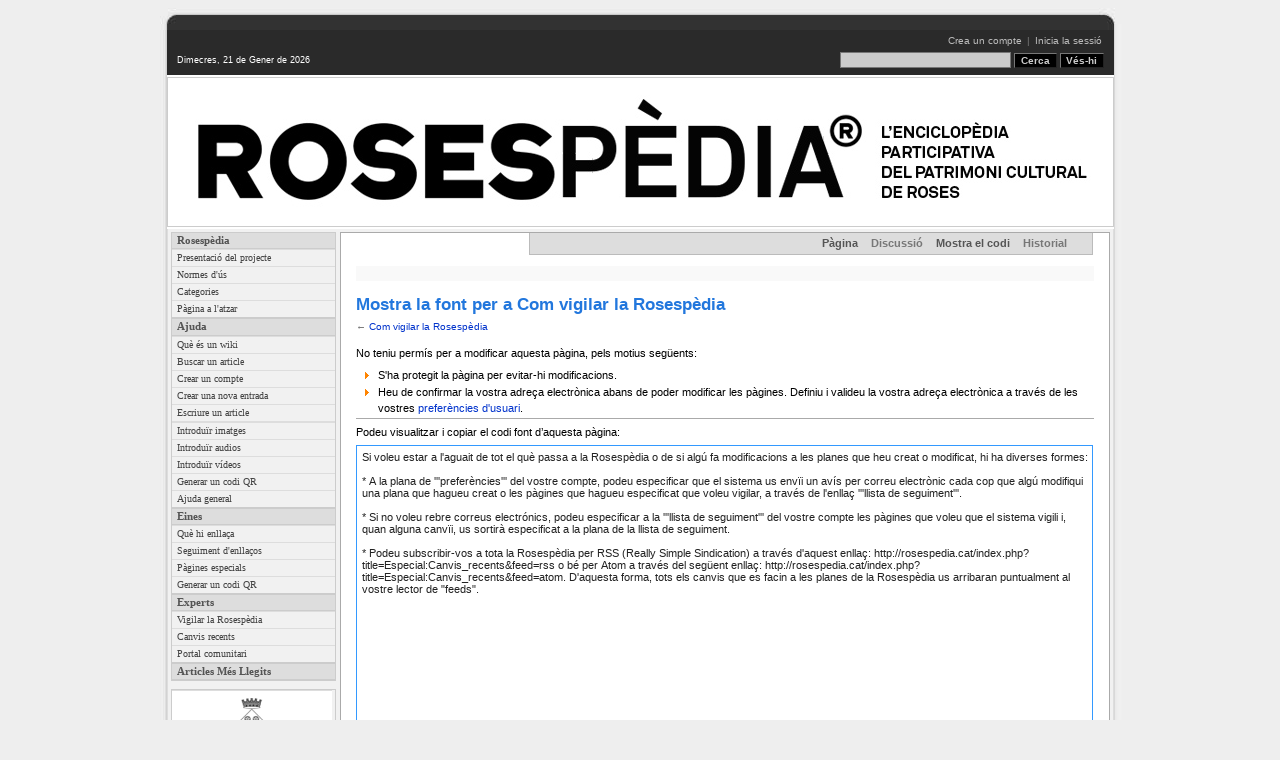

--- FILE ---
content_type: text/html; charset=UTF-8
request_url: https://rosespedia.cat/index.php?title=Com_vigilar_la_Rosesp%C3%A8dia&action=edit
body_size: 5726
content:
<!DOCTYPE html PUBLIC "-//W3C//DTD XHTML 1.0 Transitional//EN" "http://www.w3.org/TR/xhtml1/DTD/xhtml1-transitional.dtd">
<html xmlns="http://www.w3.org/1999/xhtml" xml:lang="ca" lang="ca" dir="ltr">

<head>
    <meta http-equiv="Content-Type" content="text/html; charset=UTF-8" />
    <meta name="generator" content="MediaWiki 1.23.11" />
<meta name="robots" content="noindex,nofollow" />
<link rel="shortcut icon" href="/favicon.ico" />
<link rel="search" type="application/opensearchdescription+xml" href="/opensearch_desc.php" title="Rosespedia (ca)" />
<link rel="EditURI" type="application/rsd+xml" href="https://rosespedia.cat/api.php?action=rsd" />
<link rel="copyright" href="http://creativecommons.org/licenses/by-nc-sa/3.0/deed.ca" />
<link rel="alternate" type="application/atom+xml" title="Canal Atom Rosespedia" href="/index.php?title=Especial:Canvis_recents&amp;feed=atom" />    <title>Mostra la font per a Com vigilar la Rosespèdia - Rosespedia</title>
    <style type="text/css" media="screen,projection">/*<![CDATA[*/ @import "/skins/rosespedia/gumax_main.css?303"; /*]]>*/</style>
    <link rel="stylesheet" type="text/css" media="print" href="/skins/common/commonPrint.css?303" />
    <link rel="stylesheet" type="text/css" media="handheld" href="/skins/rosespedia/handheld.css?303" />
    <!--[if lt IE 5.5000]><style type="text/css">@import "/skins/rosespedia/IE50Fixes.css?303";</style><![endif]-->
    <!--[if IE 5.5000]><style type="text/css">@import "/skins/rosespedia/IE55Fixes.css?303";</style><![endif]-->
    <!--[if IE 6]><style type="text/css">@import "/skins/rosespedia/IE60Fixes.css?303";</style><![endif]-->
    <!--[if IE 7]><style type="text/css">@import "/skins/rosespedia/IE70Fixes.css?303";</style><![endif]-->
    <!--[if lt IE 7]><script type="text/javascript" src="/skins/common/IEFixes.js?303"></script>
    <meta http-equiv="imagetoolbar" content="no" /><![endif]-->

    <script>if(window.mw){
mw.config.set({"wgCanonicalNamespace":"","wgCanonicalSpecialPageName":false,"wgNamespaceNumber":0,"wgPageName":"Com_vigilar_la_Rosespèdia","wgTitle":"Com vigilar la Rosespèdia","wgCurRevisionId":519,"wgRevisionId":0,"wgArticleId":36,"wgIsArticle":false,"wgIsRedirect":false,"wgAction":"edit","wgUserName":null,"wgUserGroups":["*"],"wgCategories":[],"wgBreakFrames":true,"wgPageContentLanguage":"ca","wgPageContentModel":"wikitext","wgSeparatorTransformTable":[",\t.",".\t,"],"wgDigitTransformTable":["",""],"wgDefaultDateFormat":"dmy","wgMonthNames":["","gener","febrer","març","abril","maig","juny","juliol","agost","setembre","octubre","novembre","desembre"],"wgMonthNamesShort":["","gen","feb","març","abr","maig","juny","jul","ago","set","oct","nov","des"],"wgRelevantPageName":"Com_vigilar_la_Rosespèdia","wgIsProbablyEditable":false,"wgRestrictionEdit":["sysop"],"wgRestrictionMove":["sysop"]});
}</script>
    <script type="text/javascript" src="/skins/common/wikibits.js?303"><!-- wikibits js --></script>
            <!-- Head Scripts -->
    <script src="https://rosespedia.cat/load.php?debug=false&amp;lang=ca&amp;modules=startup&amp;only=scripts&amp;skin=Rosespedia&amp;*"></script>
<script>if(window.mw){
mw.config.set({"wgCanonicalNamespace":"","wgCanonicalSpecialPageName":false,"wgNamespaceNumber":0,"wgPageName":"Com_vigilar_la_Rosespèdia","wgTitle":"Com vigilar la Rosespèdia","wgCurRevisionId":519,"wgRevisionId":0,"wgArticleId":36,"wgIsArticle":false,"wgIsRedirect":false,"wgAction":"edit","wgUserName":null,"wgUserGroups":["*"],"wgCategories":[],"wgBreakFrames":true,"wgPageContentLanguage":"ca","wgPageContentModel":"wikitext","wgSeparatorTransformTable":[",\t.",".\t,"],"wgDigitTransformTable":["",""],"wgDefaultDateFormat":"dmy","wgMonthNames":["","gener","febrer","març","abril","maig","juny","juliol","agost","setembre","octubre","novembre","desembre"],"wgMonthNamesShort":["","gen","feb","març","abr","maig","juny","jul","ago","set","oct","nov","des"],"wgRelevantPageName":"Com_vigilar_la_Rosespèdia","wgIsProbablyEditable":false,"wgRestrictionEdit":["sysop"],"wgRestrictionMove":["sysop"]});
}</script><script>if(window.mw){
mw.loader.implement("user.options",function($,jQuery){mw.user.options.set({"ccmeonemails":0,"cols":80,"date":"default","diffonly":0,"disablemail":0,"editfont":"default","editondblclick":0,"editsectiononrightclick":0,"enotifminoredits":0,"enotifrevealaddr":0,"enotifusertalkpages":1,"enotifwatchlistpages":1,"extendwatchlist":0,"fancysig":0,"forceeditsummary":0,"gender":"unknown","hideminor":0,"hidepatrolled":0,"imagesize":2,"math":1,"minordefault":0,"newpageshidepatrolled":0,"nickname":"","norollbackdiff":0,"numberheadings":0,"previewonfirst":0,"previewontop":1,"rcdays":7,"rclimit":50,"rows":25,"showhiddencats":0,"shownumberswatching":1,"showtoolbar":1,"skin":"rosespedia","stubthreshold":0,"thumbsize":2,"underline":2,"uselivepreview":0,"usenewrc":0,"watchcreations":1,"watchdefault":1,"watchdeletion":0,"watchlistdays":3,"watchlisthideanons":0,"watchlisthidebots":0,"watchlisthideliu":0,"watchlisthideminor":0,"watchlisthideown":0,"watchlisthidepatrolled":0,"watchmoves":0,"wllimit":250,
"useeditwarning":1,"prefershttps":1,"language":"ca","variant-gan":"gan","variant-iu":"iu","variant-kk":"kk","variant-ku":"ku","variant-shi":"shi","variant-sr":"sr","variant-tg":"tg","variant-uz":"uz","variant-zh":"zh","searchNs0":true,"searchNs1":false,"searchNs2":false,"searchNs3":false,"searchNs4":false,"searchNs5":false,"searchNs6":false,"searchNs7":false,"searchNs8":false,"searchNs9":false,"searchNs10":false,"searchNs11":false,"searchNs12":false,"searchNs13":false,"searchNs14":false,"searchNs15":false,"variant":"ca"});},{},{});mw.loader.implement("user.tokens",function($,jQuery){mw.user.tokens.set({"editToken":"+\\","patrolToken":false,"watchToken":false});},{},{});
/* cache key: rosespediadb:resourceloader:filter:minify-js:7:27cd27ab3c0611407a303f50b4f8a5e8 */
}</script>
<script>if(window.mw){
mw.loader.load(["mediawiki.page.startup","mediawiki.legacy.wikibits","mediawiki.legacy.ajax"]);
}</script></head>

<body  class="mediawiki  ltr ns-0 ns-subject page-Com_vigilar_la_Rosespèdia">


<div class="gumax-center" align="center">
<div id="gumax-rbox" align="left">
<div class="gumax-rbroundbox"><div class="gumax-rbtop"><div><div></div></div></div>
<div class="gumax-rbcontentwrap"><div class="gumax-rbcontent">

    <!-- =================== gumax-page =================== -->
    <div id="gumax-page">
    
    <!-- ===== Header ===== -->
    <div id="gumax-header">
        <a name="top" id="contentTop"></a>

        <!-- Site Logo -->
        <div id="p-logo">
            <a style="background-image: url(/skins/common/images/wiki.png);" href="/index.php?title=P%C3%A0gina_principal" title="Pàgina principal"></a>
        </div>
		<script type="text/javascript"> if (window.isMSIE55) fixalpha(); </script>
        <!-- end of Site Logo -->

        <!-- date time -->
        <div id="gumax-p-date">
            <script language="JavaScript">
               var mydate=new Date()
               var year=mydate.getYear()
               if (year < 1000)
               year+=1900
               var day=mydate.getDay()
               var month=mydate.getMonth()
               var daym=mydate.getDate()
               if (daym<10)
               daym="0"+daym
               var dayarray=new Array("Diumenge","Dilluns","Dimarts","Dimecres","Dijous","Divendres","Dissabte")
               var montharray=new Array("de Gener","de Febrer","de Març","d'Abril","de Maig","de Juny","de Juliol","d'Agost","de  Setembre","d'Octubre","de Novembre","de Desembre")
               document.write("<small><font color='#ffffff' face='Arial'>"+dayarray[day]+", "+daym+" "+montharray[month]+" de "+year+"</font></small>")
           </script>
        </div>
        <!-- end of date time -->

        <!-- Login -->
        <div id="gumax-p-login">
            <ul>
                            <li id="gumax-pt-createaccount"><a href="/index.php?title=Especial:Registre_i_entrada&amp;returnto=Com+vigilar+la+Rosesp%C3%A8dia&amp;returntoquery=action%3Dedit&amp;type=signup">Crea un compte</a>
               |</li>
             <li id="gumax-pt-login"><a href="/index.php?title=Especial:Registre_i_entrada&amp;returnto=Com+vigilar+la+Rosesp%C3%A8dia&amp;returntoquery=action%3Dedit">Inicia la sessió</a>
               </li>
                         </ul>
        </div>
        <!-- end of Login -->

        <!-- Search -->
        <div id="gumax-p-search" class="gumax-portlet">
            <div id="gumax-searchBody" class="gumax-pBody">
                <form action="/index.php?title=Especial:Cerca" id="searchform"><div>
                    <input id="searchInput" name="search" type="text" accesskey="f" value="" />
		    <input type='submit' name="fulltext" class="searchButton" id="mw-searchButton" value="Cerca" />
                    <input type='submit' name="go" class="searchButton" id="searchGoButton" value="Vés-hi" />
                </div></form>
            </div>
        </div> <!-- end of gumax-p-search DIV -->
        <!-- end of Search -->
    </div> <!-- end of header DIV -->
    <!-- ===== end of Header ===== -->

    <!-- ===== dynamic site logo ===== -->
     <!-- Get page name -->
        <div id="gumax-site-logo">
        <a style="background-image: url(/skins/rosespedia/images/header/default.jpg);" href="/index.php?title=P%C3%A0gina_principal" title="Pàgina principal"></a>
    </div>
    <!-- ===== end of dynamic site picture ===== -->

    <!-- ===== Content body ===== -->
    <div id="gumax-content-body">
    <table id="gumax-content-body-table"><tr><td class="gumax-content-left">
    <!-- Navigation Menu -->
    <div id="gumax-p-navigation-wrapper">
        <div class='gumax-portlet' id='p-x'>
		<h5>Rosesp&egrave;dia</h5>
		<div id="gumax-p-navigation">
		    <ul>
                        <li><a href="http://rosespedia.cat/index.php/Qu%C3%A8_%C3%A9s_la_Rosesp%C3%A8dia">Presentaci&oacute del projecte</a></li>
			<li><a href="http://rosespedia.cat/index.php/Normes_de_la_Rosesp%C3%A8dia">Normes d'&uacute;s</a></li>
			<li><a href="http://rosespedia.cat/index.php/Categories">Categories</a></li>
			<li><a href="http://rosespedia.cat/index.php/Especial:Article_aleatori">P&agrave;gina a l'atzar</a></li>
                    </ul>
		<h5>Ajuda</h5>
		<div id="gumax-p-navigation">
                    <ul>
                        <li><a href="http://rosespedia.cat/index.php/Qu%C3%A8_%C3%A9s_un_wiki">Qu&egrave; &eacute;s un wiki</a></li>
			<li><a href="http://rosespedia.cat/index.php/Com_buscar_un_article">Buscar un article</a></li>
			<li><a href="http://rosespedia.cat/index.php/Com_crear-se_un_compte">Crear un compte</a></li>
                        <li><a href="http://rosespedia.cat/index.php/Ajuda:Com_s%27edita_una_p%C3%A0gina#Com_es_crea_una_nova_p.C3.A0gina.3F">Crear una nova entrada</a></li>
			<li><a href="http://rosespedia.cat/index.php/Ajuda:Com_s'edita_una_p%C3%A0gina#Com_s.27escriu_un_article.3F">Escriure un article</a><li>
			<li><a href="http://rosespedia.cat/index.php/Ajuda:Com_s'edita_una_p%C3%A0gina#Com_s.27introdueixen_imatges_i_.C3.A0udio.3F">Introdu&iuml;r imatges</a></li>
			<li><a href="http://rosespedia.cat/index.php/Ajuda:Com_s'edita_una_p%C3%A0gina#Com_s.27introdueixen_imatges_i_.C3.A0udio.3F">Introdu&iuml;r audios</a></li>
			<li><a href="http://rosespedia.cat/index.php/Ajuda:Com_s%27edita_una_p%C3%A0gina#Com_s.27introdueix_un_v.C3.ADdeo.3F">Introdu&iuml;r v&iacute;deos</a></li>
			<li><a href="http://rosespedia.cat/index.php/Ajuda:Com_s'edita_una_p%C3%A0gina#Com_es_genera_un_codi_QR.3F">Generar un codi QR</a></li>
			<li><a href="http://rosespedia.cat/index.php/Ajuda:Ajuda">Ajuda general</a></li>
		    </ul>
                <h5>Eines</h5>
		<div id="gumax-p-navigation">
                    <ul>
			                            <li id="t-whatlinkshere"><a href="/index.php?title=Especial:Enlla%C3%A7os/Com_vigilar_la_Rosesp%C3%A8dia">Què hi enllaça</a></li>
                                                        <li id="t-recentchangeslinked"><a href="/index.php?title=Especial:Seguiment/Com_vigilar_la_Rosesp%C3%A8dia">Seguiment d'enllaços</a></li>
                                                                                                                                                             <li id="t-specialpages"><a href="/index.php?title=Especial:P%C3%A0gines_especials">Pàgines especials</a>  </li>
                                                   
			<li><a href="http://www.mobile-barcodes.com/qr-code-generator" target="blank">Generar un codi QR</a></li>
		    </ul>
                <h5>Experts</h5>
		<div id="gumax-p-navigation">
		    <ul>
		       <li><a href="http://rosespedia.cat/index.php/Com_vigilar_la_Rosesp%C3%A8dia">Vigilar la Rosesp&egrave;dia</a></li>
		       <li><a href="http://rosespedia.cat/index.php/Especial:Canvis_recents">Canvis recents</a></li>
		       <li><a href="http://rosespedia.cat/index.php/Rosespedia:Portal">Portal comunitari</a></li>
		    </ul>
		<h5>Articles m&eacute;s llegits</h5>
		<div id="gumax-p-navigation">
		    <ul>
			                    </ul> 
    </div>
    <!-- end of Navigation Menu -->

    <!-- powerby and copyright -->
        <div id="gumax-powerby-copyright">
        <ul>
           <li id="gumax-f-poweredbyico">&nbsp;</li>
	   <li id="gumax-f-poweredbyico2">&nbsp;</li>
        </ul>
        </div>
    <!-- end of powerby and copyright -->

    </td><td class="gumax-content-right"> <!-- Main Content TD -->

    <!-- Main Content -->
    <div id="content">
    <!-- ===== gumax-page-actions ===== -->
        <div id="gumax-page-actions">
           <div id="gumax-content-actions">
           <ul>
                                       <li id="ca-nstab-main" class="selected"               ><a href="/index.php?title=Com_vigilar_la_Rosesp%C3%A8dia">Pàgina</a> </li>
                           <li id="ca-talk" class="new"               ><a href="/index.php?title=Discussi%C3%B3:Com_vigilar_la_Rosesp%C3%A8dia&amp;action=edit&amp;redlink=1">Discussió</a> </li>
                           <li id="ca-viewsource" class="selected"               ><a href="/index.php?title=Com_vigilar_la_Rosesp%C3%A8dia&amp;action=edit">Mostra el codi</a> </li>
                           <li id="ca-history"                ><a href="/index.php?title=Com_vigilar_la_Rosesp%C3%A8dia&amp;action=history">Historial</a> </li>
            
        </ul>
        </div>
    </div>
    <!-- ===== end of gumax-page-actions ===== -->
        <a name="top" id="top"></a>
                <div id="catlinks"><div id='catlinks' class='catlinks catlinks-allhidden'></div></div>	<h1 class="firstHeading">Mostra la font per a Com vigilar la Rosespèdia</h1>
	<div id= "bodyContent" class="gumax-bodyContent">
            <h3 id="siteSub">De Rosespedia</h3>
            <div id="contentSub">← <a href="/index.php?title=Com_vigilar_la_Rosesp%C3%A8dia" title="Com vigilar la Rosespèdia">Com vigilar la Rosespèdia</a></div>
                                    <div id="jump-to-nav">Dreceres ràpides: <a href="#column-one">navegació</a>, <a href="#searchInput">cerca</a></div>            <!-- start content -->
	    <div id="mw-content-text"><p>No teniu permís per a modificar aquesta pàgina, pels motius següents:
</p>
<ul class="permissions-errors">
<li>S'ha protegit la pàgina per evitar-hi modificacions.</li>
<li>Heu de confirmar la vostra adreça electrònica abans de poder modificar les pàgines. Definiu i valideu la vostra adreça electrònica a través de les vostres <a href="/index.php?title=Especial:Prefer%C3%A8ncies" title="Especial:Preferències">preferències d'usuari</a>.</li>
</ul>
<hr />
<p>Podeu visualitzar i copiar el codi font d’aquesta pàgina:
</p><textarea readonly="" accesskey="," id="wpTextbox1" cols="80" rows="25" style="" lang="ca" dir="ltr" name="wpTextbox1">Si voleu estar a l'aguait de tot el què passa a la Rosespèdia o de si algú fa modificacions a les planes que heu creat o modificat, hi ha diverses formes:

* A la plana de '''preferències''' del vostre compte, podeu especificar que el sistema us envïi un avís per correu electrònic cada cop que algú modifiqui una plana que hagueu creat o les pàgines que hagueu especificat que voleu vigilar, a través de l'enllaç '''llista de seguiment'''.

* Si no voleu rebre correus electrónics, podeu especificar a la '''llista de seguiment''' del vostre compte les pàgines que voleu que el sistema vigili i, quan alguna canvïi, us sortirà especificat a la plana de la llista de seguiment.

* Podeu subscribir-vos a tota la Rosespèdia per RSS (Really Simple Sindication) a través d'aquest enllaç: http://rosespedia.cat/index.php?title=Especial:Canvis_recents&amp;feed=rss o bé per Atom a través del següent enllaç: http://rosespedia.cat/index.php?title=Especial:Canvis_recents&amp;feed=atom. D'aquesta forma, tots els canvis que es facin a les planes de la Rosespèdia us arribaran puntualment al vostre lector de "feeds".
</textarea><div class="templatesUsed"></div><p id="mw-returnto">Torna cap a <a href="/index.php?title=Com_vigilar_la_Rosesp%C3%A8dia" title="Com vigilar la Rosespèdia">Com vigilar la Rosespèdia</a>.</p>
</div><div class="printfooter">
Obtingut de «<a href="https://rosespedia.cat/index.php?title=Com_vigilar_la_Rosespèdia">https://rosespedia.cat/index.php?title=Com_vigilar_la_Rosespèdia</a>»</div>
            <!-- end content -->
            <div class="visualClear"></div>
        </div>
    </div>
    <!-- end of Main Content -->
    </td></tr></table>
    </div>
    <!-- ===== end of Content body ===== -->

    </div> <!-- end of gumax-page DIV -->
    <!-- =================== end of gumax-page =================== -->


    <!-- =================== gumax-page-footer =================== -->
    <div id="gumax-page-footer">

        <!-- gumax-footer -->
        <div id="gumax-footer-separador">&nbsp;</div>
        <div id="gumax-footer">
           <div id="gumax-footer-left">
	   <span id="copyrightico"><a href="http://creativecommons.org/licenses/by-nc-sa/3.0/deed.ca"><img src="http://i.creativecommons.org/l/by-nc-sa/3.0/88x31.png" alt="Attribution-Noncommercial-Share Alike 3.0 Unported" width="88" height="31" /></a></span>           </div>
	  
              <div id="gumax-f-message">
                              </div>
              <ul id="gumax-f-list">
                				<li id="privacy"><a href="/index.php?title=Rosespedia:Pol%C3%ADtica_de_privadesa" title="Rosespedia:Política de privadesa">Política de privadesa</a> | </li>
                				<li id="about"><a href="/index.php?title=Rosespedia:Quant_a" title="Rosespedia:Quant a">Quant al projecte Rosespedia</a> | </li>
                				<li id="disclaimer"><a href="/index.php?title=Rosespedia:Av%C3%ADs_general" title="Rosespedia:Avís general">Avís general</a> | </li>
                                <li id="f-designby"><a href="http://www.roses.cat">Ajuntament de Roses</a></li> 
              </ul>

        </div>

 
        <!-- end of gumax-footer -->
        <script>/*<![CDATA[*/window.jQuery && jQuery.ready();/*]]>*/</script><script>if(window.mw){
mw.loader.state({"site":"ready","user":"ready","user.groups":"ready"});
}</script>
<script>if(window.mw){
mw.loader.load(["mediawiki.action.edit.collapsibleFooter","mediawiki.user","mediawiki.hidpi","mediawiki.page.ready","mediawiki.searchSuggest"],null,true);
}</script>
    </div>
    <!-- =================== end of gumax-page-footer =================== -->

</div></div>
<div class="gumax-rbbot"><div><div></div></div></div></div>
</div>
</div>

    <script>if(window.mw){
mw.config.set({"wgBackendResponseTime":121});
}</script>
</body></html>
